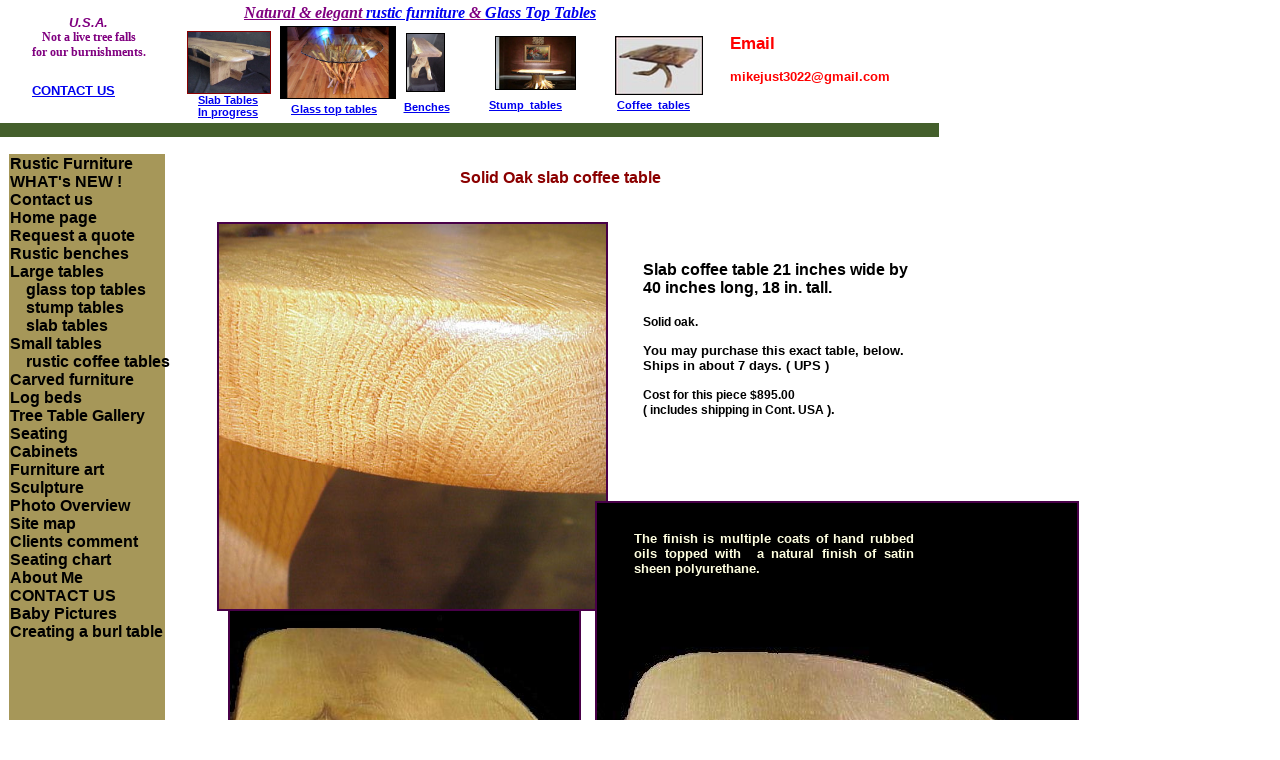

--- FILE ---
content_type: text/html; charset=UTF-8
request_url: http://treetables.com/Available.php
body_size: 5617
content:
<!DOCTYPE HTML PUBLIC "-//W3C//DTD HTML 4.01 Transitional//EN">
<html>
<head>
<meta http-equiv="Content-Type" content="text/html; charset=ISO-8859-1">
<title>Slab coffee table</title>
<meta name="AUTHOR" content="m just">
<meta name="KEYWORDS" content="slab coffee table">
<meta name="DESCRIPTION" content="Simple slab of solid oak 21 in. wide by 40 inches long.">
<meta name="GENERATOR" content="Created by BlueVoda">
</head>
<body bgcolor="#E3D9AC" text="#000000">
<div id="bv_Image4" style="overflow:hidden;position:absolute;left:228px;top:600px;z-index:0" align="left">
<img src="MVC-053F.JPG" id="Image4" alt="" align="top" border="2" style="width:349px;height:366px;border-color:#480048;"></div>
<div id="bv_Text6" style="position:absolute;left:290px;top:1096px;width:308px;height:59px;z-index:1" align="center">
<font style="font-size:12px" color="#8B0000" face="Arial"><b>Click onto icon above to begin a secure purchase.&nbsp;&nbsp;&nbsp; <br>
$ 895.00 includes shipping in<br>
( Cont. USA only. )<br>
</font><font style="font-size:11px" color="#000000" face="Arial">Bolted on leg assembly.</b></font></div>
<div id="bv_Html3" style="position:absolute;left:0px;top:0px;width:938px;height:142px;z-index:2" align="left">
<!DOCTYPE HTML PUBLIC "-//W3C//DTD HTML 4.01 Transitional//EN" "http://www.w3.org/TR/html4/loose.dtd">
<html>
<head>
<meta http-equiv="Content-Type" content="text/html; charset=ISO-8859-1">
<title>Untitled Page</title>
<meta name="GENERATOR" content="Created by BlueVoda Website builder http://www.bluevoda.com">
<meta name="HOSTING" content="Hosting Provided By VodaHost http://www.vodahost.com">
<style type="text/css">
body
{
   background-color: #BDC798;
   color: #000000;
   scrollbar-face-color: #ECE9D8;
   scrollbar-arrow-color: #000000;
   scrollbar-3dlight-color: #ECE9D8;
   scrollbar-darkshadow-color: #716F64;
   scrollbar-highlight-color: #FFFFFF;
   scrollbar-shadow-color: #ACA899;
   scrollbar-track-color: #D4D0C8;
}
</style>
<style type="text/css">
a:hover
{
   color: #94EB19;
}
</style>
<!--[if lt IE 7]>
<style type="text/css">
   img { behavior: url("pngfix.htc"); }
</style>
<![endif]-->
</head>
<body>
<div id="bv_Text1" style="margin:0;padding:0;position:absolute;left:189px;top:4px;width:462px;height:19px;text-align:center;z-index:0;">
<font style="font-size:16px" color="#800080" face="Times New Roman"><b><i><u>Natural &amp; elegant <a href="http://www.treetables.com/glass_top_tables_index.php">rustic furniture</a> &amp; <a href="http://www.treetables.com/glass_top_tables_index.php">Glass Top Tables</a></u></i></b></font></div>
<div id="bv_Shape1" style="margin:0;padding:0;position:absolute;left:0px;top:123px;width:939px;height:14px;text-align:left;z-index:1;">
<img src="images/bv01003.gif" id="Shape1" alt="" title="" style="border-width:0;width:939px;height:14px"></div>
<div id="bv_Text2" style="margin:0;padding:0;position:absolute;left:291px;top:103px;width:113px;height:14px;text-align:left;z-index:2;">
<font style="font-size:11px" color="#000000" face="Arial"><b><a href="http://www.treetables.com/Tangle_Table_Overview.php">Glass top tables</a></b></font></div>
<div id="bv_Image3" style="margin:0;padding:0;position:absolute;left:495px;top:36px;width:79px;height:52px;text-align:left;z-index:3;">
<a href="http://www.treetables.com/stump_table_overview.php"><img src="images/longview2onyx80topt.jpg" id="Image3" alt="wooden top rootball table" align="top" border="1" style="width:79px;height:52px;border:1px #000000 solid;"></a></div>
<div id="bv_Text4" style="margin:0;padding:0;position:absolute;left:489px;top:99px;width:98px;height:14px;text-align:left;z-index:4;">
<font style="font-size:11px" color="#000000" face="Arial"><b><a href="http://www.treetables.com/stump_table_overview.php">Stump&nbsp; tables</a></b></font></div>
<div id="bv_Image4" style="margin:0;padding:0;position:absolute;left:615px;top:36px;width:86px;height:57px;text-align:left;z-index:5;">
<a href="http://www.treetables.com/coffee_tables_index.php"><img src="images/finishedfull60t_03.jpg" id="Image4" alt="the burly figured wood of Kansas Burr Oak" align="top" border="1" style="width:86px;height:57px;border:1px #000000 solid;"></a></div>
<div id="bv_Text5" style="margin:0;padding:0;position:absolute;left:617px;top:99px;width:106px;height:14px;text-align:left;z-index:6;">
<font style="font-size:11px" color="#000000" face="Arial"><b><a href="http://www.treetables.com/coffee_tables_index.php">Coffee&nbsp; tables</a></b></font></div>
<div id="bv_Text6" style="margin:0;padding:0;position:absolute;left:7px;top:15px;width:163px;height:46px;text-align:center;z-index:7;">
<font style="font-size:13px" color="#800080" face="Arial"><b><i>U.S.A. <br>
</font><font style="font-size:12px" color="#800080" face="Times New Roman"></i>Not a live tree falls<br>
for our burnishments.</b></font></div>
<div id="bv_Image1" style="margin:0;padding:0;position:absolute;left:406px;top:33px;width:37px;height:57px;text-align:left;z-index:8;">
<a href="http://www.treetables.com/benchindex.php"><img src="images/garden_bench_oakend.JPG" id="Image1" alt="Spalted Oak Bench" align="top" border="1" style="width:37px;height:57px;border:1px #000000 solid;"></a></div>
<div id="bv_Text3" style="margin:0;padding:0;position:absolute;left:387px;top:101px;width:79px;height:14px;text-align:center;z-index:9;">
<font style="font-size:11px" color="#000000" face="Arial"><b><a href="http://www.treetables.com/benchindex.php">Benches</a></b></font></div>
<div id="bv_Text7" style="margin:0;padding:0;position:absolute;left:32px;top:83px;width:114px;height:16px;text-align:left;z-index:10;">
<font style="font-size:13px" color="#000000" face="Arial"><b><a href="http://www.treetables.com/gencustomerinquiry.php">CONTACT US</a></b></font></div>
<div id="bv_Text8" style="margin:0;padding:0;position:absolute;left:730px;top:14px;width:178px;height:101px;text-align:left;z-index:11;">
<font style="font-size:17px" color="#FF0000" face="Arial"><b><br>
Email</b></font><font style="font-size:13px" color="#FF0000" face="Arial"><b><br>
<br>
mikejust3022@gmail.com<br>
<br>
</b></font></div>
<div id="bv_Image5" style="margin:0;padding:0;position:absolute;left:187px;top:31px;width:82px;height:61px;text-align:left;z-index:12;">
<a href="http://www.treetables.com/burl_Slab_tables_in_progress.php"><img src="images/slab_table_full_end300w.jpg" id="Image5" alt="Slab coffee in progress" align="top" border="1" style="width:82px;height:61px;border:1px #8B0000 solid;"></a></div>
<div id="bv_Text9" style="margin:0;padding:0;position:absolute;left:198px;top:94px;width:76px;height:28px;text-align:left;z-index:13;">
<font style="font-size:11px" color="#000000" face="Arial"><b><a href="http://www.treetables.com/burl_Slab_tables_in_progress.php">Slab Tables<br>
In progress</a></b></font></div>
<div id="bv_Image7" style="margin:0;padding:0;position:absolute;left:280px;top:26px;width:114px;height:71px;text-align:left;z-index:14;">
<a href="http://www.treetables.com/Tangle_Table_Overview.php"><img src="images/image.png" id="Image7" alt="" align="top" border="1" style="width:114px;height:71px;border:1px #000000 solid;"></a></div>
</body>
</html></div>
<div id="bv_Html1" style="position:absolute;left:4px;top:149px;width:210px;height:681px;z-index:3" align="left">
<!DOCTYPE HTML PUBLIC "-//W3C//DTD HTML 4.01 Transitional//EN" "http://www.w3.org/TR/html4/loose.dtd">
<html>
<head>
<meta http-equiv="Content-Type" content="text/html; charset=ISO-8859-1">
<title>Untitled Page</title>
<meta name="GENERATOR" content="Created by BlueVoda Website builder http://www.bluevoda.com">
<meta name="HOSTING" content="Hosting Provided By VodaHost http://www.vodahost.com">
<style type="text/css">
body
{
   background-color: #FFFFFF;
   color: #000000;
   scrollbar-face-color: #ECE9D8;
   scrollbar-arrow-color: #000000;
   scrollbar-3dlight-color: #ECE9D8;
   scrollbar-darkshadow-color: #716F64;
   scrollbar-highlight-color: #FFFFFF;
   scrollbar-shadow-color: #ACA899;
   scrollbar-track-color: #D4D0C8;
}
</style>
<style type="text/css">
a:hover
{
   color: #000000;
}
</style>
<script type="text/javascript" src="./jscookmenu.js"></script>
<style type="text/css">
.ThemeMenuBar2Menu,
.ThemeMenuBar2SubMenuTable
{
   font-family: Arial;
   font-size: 16px;
   font-weight: bold;
   color: #000000;
   text-align: left;
   padding: 0;
   cursor: pointer;
}
.ThemeMenuBar2MenuOuter
{
   background-color: #BDC798;
   background: transparent;
   border: 0;
}
.ThemeMenuBar2SubMenu
{
   position: absolute;
   visibility: hidden;
   border: 0;
   padding: 0;
   border: 0;
}
.ThemeMenuBar2Menu td
{
   padding: 0px 0px 0px 0px;
}
.ThemeMenuBar2SubMenuTable
{
   color: #000000;
   text-align: left;
   background-color: #A69759;
   background: transparent;
   font-weight: bold;
   font-style: normal;
   text-decoration: none;
}
.ThemeMenuBar2SubMenuTable td
{
   white-space: nowrap;
}
.ThemeMenuBar2MainItem,
.ThemeMenuBar2MainItemHover,
.ThemeMenuBar2MainItemActive,
.ThemeMenuBar2MenuItem,
.ThemeMenuBar2MenuItemHover,
.ThemeMenuBar2MenuItemActive
{
   white-space: nowrap;
}
.ThemeMenuBar2MainItemHover,
.ThemeMenuBar2MainItemActive
{
   color: #000000;
   background-color: #E3D9AC;
   font-weight: bold;
   font-style: normal;
   text-decoration: none;
}
.ThemeMenuBar2MenuItemHover,
.ThemeMenuBar2MenuItemActive
{
   color: #000000;
   background-color: #E3D9AC;
   font-weight: bold;
   font-style: normal;
   text-decoration: none;
}
.ThemeMenuBar2MenuFolderLeft,
.ThemeMenuBar2MenuFolderRight,
.ThemeMenuBar2MenuItemLeft,
.ThemeMenuBar2MenuItemRight
{
   padding: 0px 0px 0px 0px;
}
td.ThemeMenuBar2MainFolderText,
td.ThemeMenuBar2MainItemText
{
   padding: 0px 3px 0px 3px;
}
.ThemeMenuBar2MenuFolderText,
.ThemeMenuBar2MenuItemText
{
   padding: 0px 3px 0px 3px;
}
td.ThemeMenuBar2MainFolderLeft,
td.ThemeMenuBar2MainFolderRight,
td.ThemeMenuBar2MainItemLeft,
td.ThemeMenuBar2MainItemRight
{
   padding: 0px 0px 0px 0px;
}
td.ThemeMenuBar2MenuSplit
{
   overflow: hidden;
   background-color: inherit;
}
div.ThemeMenuBar2MenuSplit
{
   height: 1px;
   margin: 0px 0px 0px 0px;
   overflow: hidden;
   background-color: inherit;
   border-top: 1px solid #000000;
}
.ThemeMenuBar2MenuVSplit
{
   display: block;
   width: 1px;
   margin: 0px 5px 0px 5px;
   overflow: hidden;
   background-color: inherit;
   border-right: 1px solid #000000;
}
</style>
</head>
<body>
<div id="bv_Shape2" style="margin:0;padding:0;position:absolute;left:5px;top:5px;width:156px;height:679px;text-align:left;z-index:0;">
<img src="images/bv01004.gif" id="Shape2" alt="" title="" style="border-width:0;width:156px;height:679px"></div>
<div id="bv_MenuBar2" style="margin:0;padding:0;position:absolute;left:3px;top:6px;width:224px;height:696px;text-align:left;z-index:2001;">
<div id="MenuIDMenuBar2">
<ul>
<li><span></span><a href="http://www.treetables.com/index.php" target="_self">Rustic&nbsp;Furniture</a>
</li>
<li><span></span><a href="http://www.treetables.com/burl_pieces.php" target="_self">WHAT's&nbsp;NEW&nbsp;!</a>
</li>
<li><span></span><a href="http://www.treetables.com/contactus.php" target="_self">Contact&nbsp;us</a>
</li>
<li><span></span><a href="http://www.treetables.com/index.php" target="_self">Home&nbsp;page</a>
</li>
<li><span></span><a href="http://www.treetables.com/gencustomerinquiry.php" target="_self">Request&nbsp;a&nbsp;quote</a>

<ul>
<li><span></span><a href="http://www.treetables.com/gencustomerinquiry.php" target="_self">for&nbsp;custom&nbsp;sizes</a>
</li>
</ul>
</li>
<li><span></span><a href="http://www.treetables.com/benchindex.php" target="_self">Rustic&nbsp;benches</a>

<ul>
<li><span></span><a href="http://www.treetables.com/oak_log_bench.php" target="_self">Log&nbsp;bench</a>
</li>
<li><span></span><a href="http://www.treetables.com/tree_bench.php" target="_self">Tree&nbsp;bench</a>
</li>
</ul>
</li>
<li><span></span><a href="http://www.treetables.com/Natural_Conference_Tables.php" target="_self">Large&nbsp;tables</a>

<ul>
<li><span></span><a href="http://www.treetables.com/Natural_Conference_Tables.php" target="_self">Unique&nbsp;Conference</a>
</li>
<li><span></span><a href="http://www.treetables.com/Rootball_tables_oak_tops.php" target="_self">Wooden&nbsp;top&nbsp;tables</a>
</li>
</ul>
</li>
<li><span></span><a href="http://www.treetables.com/glass_top_tables_index.php" target="_self">&nbsp;&nbsp;&nbsp;&nbsp;glass&nbsp;top&nbsp;tables</a>

<ul>
<li><span></span><a href="http://www.treetables.com/shipping.php" target="_self">Shipping</a>
</li>
</ul>
</li>
<li><span></span><a href="http://www.treetables.com/stump_table_overview.php" target="_self">&nbsp;&nbsp;&nbsp;&nbsp;stump&nbsp;tables</a>
</li>
<li><span></span><a href="http://www.treetables.com/burl_Slab_tables_in_progress.php" target="_self">&nbsp;&nbsp;&nbsp;&nbsp;slab&nbsp;tables</a>
</li>
<li><span></span><a href="http://www.treetables.com/coffee_tables_indexform.php" target="_self">Small&nbsp;tables</a>

<ul>
<li><span></span><a href="http://www.treetables.com/endtableindex.php" target="_self">Rustic&nbsp;end&nbsp;tables</a>
</li>
</ul>
</li>
<li><span></span><a href="http://www.treetables.com/coffee_tables_indexform.php" target="_self">&nbsp;&nbsp;&nbsp;&nbsp;rustic&nbsp;coffee&nbsp;tables</a>
</li>
<li><span></span><a href="http://www.treetables.com/carvedthemetables.php" target="_self">Carved&nbsp;furniture</a>
</li>
<li><span></span><a href="http://www.treetables.com/bedroom_overview.php" target="_self">Log&nbsp;beds</a>
</li>
<li><span></span><a href="http://www.treetables.com/Tree_Table_Gallery.php" target="_self">Tree&nbsp;Table&nbsp;Gallery</a>
</li>
<li><span></span><a href="http://www.treetables.com/chairs.php" target="_self">Seating</a>

<ul>
<li><span></span><a href="http://www.treetables.com/benchindex.php" target="_self">Benches,&nbsp;more&nbsp;&gt;</a>
</li>
<li><span></span><a href="http://www.treetables.com/chairs.php" target="_self">Rustic&nbsp;chairs</a>
</li>
<li><span></span><a href="http://www.treetables.com/rustic_stool.php" target="_self">Rustic&nbsp;oak&nbsp;stool</a>
</li>
</ul>
</li>
<li><span></span><a href="http://treetables.com/Cabinets.php" target="_self">Cabinets</a>
</li>
<li><span></span><a href="http://www.treetables.com/furnitureart.php" target="_self">Furniture&nbsp;art</a>
</li>
<li><span></span><a href="http://www.treetables.com/find_a_sculpture.php" target="_self">Sculpture</a>
</li>
<li><span></span><a href="http://www.treetables.com/photo_overview.php" target="_self">Photo&nbsp;Overview</a>
</li>
<li><span></span><a href="http://www.treetables.com/sitemap.php" target="_self">Site&nbsp;map</a>

<ul>
<li><span></span><a href="http://www.treetables.com/shipping.php" target="_self">Shipping&nbsp;information</a>
</li>
</ul>
</li>
<li><span></span><a href="http://www.treetables.com/clientscomment.php" target="_self">Clients&nbsp;comment</a>
</li>
<li><span></span><a href="http://www.treetables.com/seatingcapacity.php" target="_self">Seating&nbsp;chart</a>
</li>
<li><span></span><a href="http://www.treetables.com/aboutme.php" target="_blank">About&nbsp;Me</a>
</li>
<li><span></span><a href="http://www.treetables.com/gencustomerinquiry.php" target="_self">CONTACT&nbsp;US</a>
</li>
<li><span></span><a href="http://www.treetables.com/baby_pictures_seldom_seen.php" target="_self">Baby&nbsp;Pictures</a>
</li>
<li><span></span><a href="http://www.treetables.com/redwood1coffee.php" target="_self">Creating&nbsp;a&nbsp;burl&nbsp;table</a>
</li>
</ul>
</div>
<script type="text/javascript">
<!--
var cmMenuBar2 =
{
   mainFolderLeft: '',
   mainFolderRight: '',
   mainItemLeft: '',
   mainItemRight: '',
   folderLeft: '',
   folderRight: '',
   itemLeft: '',
   itemRight: '',
   mainSpacing: 0,
   subSpacing: 0,
   delay: 100,
   offsetVMainAdjust: [0, 0],
   offsetSubAdjust: [0, 0]
};
var cmThemeMenuBar2HSplit = [_cmNoClick, '<td colspan="3" class="ThemeMenuBar2MenuSplit"><div class="ThemeMenuBar2MenuSplit"><\/div><\/td>'];
var cmThemeMenuBar2MainHSplit = [_cmNoClick, '<td colspan="3" class="ThemeMenuBar2MenuSplit"><div class="ThemeMenuBar2MenuSplit"><\/div><\/td>'];
var cmThemeMenuBar2MainVSplit = [_cmNoClick, '<div class="ThemeMenuBar2MenuVSplit">|<\/div>'];

cmMenuBar2.effect = new CMSlidingEffect(8);
cmDrawFromText('MenuIDMenuBar2', 'vbr', cmMenuBar2, 'ThemeMenuBar2');
-->
</script>
</div>
</body>
</html></div>
<div id="bv_Html4" style="position:absolute;left:8px;top:1166px;width:936px;height:142px;z-index:4" align="left">
<!DOCTYPE HTML PUBLIC "-//W3C//DTD HTML 4.01 Transitional//EN" "http://www.w3.org/TR/html4/loose.dtd">
<html>
<head>
<meta http-equiv="Content-Type" content="text/html; charset=ISO-8859-1">
<title>Untitled Page</title>
<meta name="GENERATOR" content="Created by BlueVoda Website builder http://www.bluevoda.com">
<meta name="HOSTING" content="Hosting Provided By VodaHost http://www.vodahost.com">
<style type="text/css">
body
{
   background-color: #FFFFFF;
   color: #000000;
   scrollbar-face-color: #ECE9D8;
   scrollbar-arrow-color: #000000;
   scrollbar-3dlight-color: #ECE9D8;
   scrollbar-darkshadow-color: #716F64;
   scrollbar-highlight-color: #FFFFFF;
   scrollbar-shadow-color: #ACA899;
   scrollbar-track-color: #D4D0C8;
}
</style>
<style type="text/css">
a:hover
{
   color: #000000;
}
</style>
</head>
<body>
<div id="bv_Text1" style="margin:0;padding:0;position:absolute;left:4px;top:96px;width:927px;height:90px;background-color:#BDC798;text-align:left;z-index:0;">
<font style="font-size:11px" color="#000000" face="Times New Roman"> </font><font style="font-size:13px" color="#000000" face="Times New Roman"><b> Email&nbsp;&nbsp; &nbsp;&nbsp; mikejust3022@gmail.com</b></font><font style="font-size:16px" color="#000000" face="Times New Roman"><b><br>
Rustic Furniture from the log - Glass Top Tables - Tree Table </b>Sculpture </font><font style="font-size:11px" color="#000000" face="Times New Roman">P.O. Box 143,&nbsp; Wilson, Kansas, 67490, US<br>
Copyright 1996 - 2019 - Mike Just - <u>Rustic, natural, organic. Elegant root Furniture - Glass Top stump Tables - Art Furniture - Sculpture</u> All images, rustic furniture design elements and other content represented on this web site are protected under United States and International copyright laws and are the sole property of Michael W. Just, unless otherwise noted. All use and/or publication rights are reserved, worldwide. All represented images and content are not in the Public Domain. No images, or furnishing designs represented on this web site may be copied, stored, manipulated, published, sold or reproduced in whole or in part without the express permission of an authorized representative of Rustic Oak, Mike W. Just, TreeTables.com. Simply Ask.</font></div>
<div id="bv_Text2" style="margin:0;padding:0;position:absolute;left:21px;top:66px;width:714px;height:16px;text-align:left;z-index:1;">
<font style="font-size:12px" color="#FFE4E1" face="Arial"><b>&nbsp;&nbsp; &nbsp;&nbsp; &nbsp;&nbsp; &nbsp;&nbsp; &nbsp;&nbsp; </font><font style="font-size:13px" color="#FFE4E1" face="Arial"><a href="http://www.treetables.com/index.php">HOME</a>&nbsp;&nbsp; &nbsp;&nbsp;&nbsp; <a href="http://www.treetables.com/architect_designers.php">Architects Designers</a>&nbsp;&nbsp;&nbsp; <a href="http://www.treetables.com/stump_table_overview.php">Stump Tables</a>&nbsp;&nbsp; <a href="http://www.treetables.com/glass_top_tables_index.php">Glass Top Tables</a>&nbsp;&nbsp; <a href="http://www.treetables.com/Natural_Conference_Tables.php">Natural Conference Tables</a></b></font></div>
</body>
</html></div>
<div id="bv_Text5" style="position:absolute;left:235px;top:1275px;width:150px;height:16px;z-index:5" align="left">
&nbsp;</div>
<div id="bv_Image5" style="overflow:hidden;position:absolute;left:217px;top:222px;z-index:6" align="left">
<img src="MVC-052F_01.JPG" id="Image5" alt="A full One and a half inches thick ." align="top" border="2" style="width:387px;height:385px;border-color:#480048;"></div>
<div id="bv_Image1" style="overflow:hidden;position:absolute;left:595px;top:501px;z-index:7" align="left">
<img src="MVC-054F_01.JPG" id="Image1" alt="Single slab top hewn from a large Kansas Burr Oak log." align="top" border="2" style="width:480px;height:640px;border-color:#480048;"></div>
<div id="bv_Image2" style="overflow:hidden;position:absolute;left:306px;top:850px;z-index:8" align="left">
<img src="MVC-051F.JPG" id="Image2" alt="Natural knot hole." align="top" border="1" style="width:240px;height:142px;border-color:#68838B;"></div>
<div id="bv_Text1" style="position:absolute;left:409px;top:169px;width:302px;height:34px;z-index:9" align="center">
<font style="font-size:16px" color="#8B0000" face="Arial"><b>Solid Oak slab coffee table</font><font style="font-size:16px" color="#000000" face="Arial"> <br>
</b></font></div>
<div id="bv_Text2" style="position:absolute;left:634px;top:531px;width:280px;height:48px;z-index:10" align="justify">
<font style="font-size:13px" color="#FFFFE0" face="Arial"><b>The finish is multiple coats of hand rubbed oils topped with&nbsp; a natural finish of satin sheen polyurethane.</b></font></div>
<div id="bv_Html2" style="position:absolute;left:386px;top:1023px;width:137px;height:70px;z-index:11" align="left">
<form action="https://www.paypal.com/cgi-bin/webscr" method="post">
<input type="hidden" name="cmd" value="_s-xclick">
<input type="hidden" name="hosted_button_id" value="9029699">
<input type="image" src="https://www.paypal.com/en_US/i/btn/btn_buynowCC_LG.gif" border="0" name="submit" alt="PayPal - The safer, easier way to pay online!">
<img alt="" border="0" src="https://www.paypal.com/en_US/i/scr/pixel.gif" width="1" height="1">
</form>
</div>
<div id="bv_Text4" style="position:absolute;left:643px;top:261px;width:279px;height:166px;z-index:12" align="left">
<font style="font-size:16px" color="#000000" face="Arial"><b>Slab coffee table 21 inches wide by 40 inches long, 18 in. tall.<br>
 <br>
</font><font style="font-size:12px" color="#000000" face="Arial">Solid oak. <br>
<br>
</font><font style="font-size:13px" color="#000000" face="Arial">You may purchase this exact table, below.<br>
Ships in about 7 days. ( UPS )</b><br>
<b><br>
</font><font style="font-size:12px" color="#000000" face="Arial">Cost for this piece $895.00 <br>
( includes shipping in Cont. USA </font><font style="font-size:13px" color="#000000" face="Arial">).</b></font></div>
</body>
</html>

--- FILE ---
content_type: text/javascript
request_url: http://treetables.com/jscookmenu.js
body_size: 11157
content:
/*
	JSCookMenu v2.0.3 (c) Copyright 2002-2006 by Heng Yuan

	http://jscook.sourceforge.net/JSCookMenu/

	Permission is hereby granted, free of charge, to any person obtaining a
	copy of this software and associated documentation files (the "Software"),
	to deal in the Software without restriction, including without limitation
	the rights to use, copy, modify, merge, publish, distribute, sublicense,
	and/or sell copies of the Software, and to permit persons to whom the
	Software is furnished to do so, subject to the following conditions:

	The above copyright notice and this permission notice shall be included
	in all copies or substantial portions of the Software.

	THE SOFTWARE IS PROVIDED "AS IS", WITHOUT WARRANTY OF ANY KIND, EXPRESS
	OR IMPLIED, INCLUDING BUT NOT LIMITED TO THE WARRANTIES OF MERCHANTABILITY,
	ITNESS FOR A PARTICULAR PURPOSE AND NONINFRINGEMENT. IN NO EVENT SHALL THE
	AUTHORS OR COPYRIGHT HOLDERS BE LIABLE FOR ANY CLAIM, DAMAGES OR OTHER
	LIABILITY, WHETHER IN AN ACTION OF CONTRACT, TORT OR OTHERWISE, ARISING
	FROM, OUT OF OR IN CONNECTION WITH THE SOFTWARE OR THE USE OR OTHER
	DEALINGS IN THE SOFTWARE.
*/

/* MODIFIED MODIFIED MODIFIED MODIFIED MODIFIED MODIFIED
 This software was slightly modified (cmDraw) to fulfill the needs of 
 automatically generated themes by ThemeStudio 0.8 
 http://tapestry-jsmenu.sf.net/theme-builder 
*/

// default node properties
var _cmNodeProperties =
{
	// theme prefix
	prefix:	'',

  	// main menu display attributes
  	//
  	// Note.  When the menu bar is horizontal,
  	// mainFolderLeft and mainFolderRight are
  	// put in <span></span>.  When the menu
  	// bar is vertical, they would be put in
  	// a separate TD cell.

  	// HTML code to the left of the folder item
  	mainFolderLeft: '',
  	// HTML code to the right of the folder item
  	mainFolderRight: '',
	// HTML code to the left of the regular item
	mainItemLeft: '',
	// HTML code to the right of the regular item
	mainItemRight:	'',

	// sub menu display attributes

	// HTML code to the left of the folder item
	folderLeft:		'',
	// HTML code to the right of the folder item
	folderRight:	'',
	// HTML code to the left of the regular item
	itemLeft:		'',
	// HTML code to the right of the regular item
	itemRight:		'',
	// cell spacing for main menu
	mainSpacing:	0,
	// cell spacing for sub menus
	subSpacing:		0,

	// optional settings
	// If not set, use the default

	// auto disappear time for submenus in milli-seconds
	delay:			500,

	// 1st layer sub menu starting index
	zIndexStart:	1000,
	// z-index incremental step for subsequent layers
	zIndexInc:		5,

	// sub menu header appears before the sub menu table
	subMenuHeader:	null,
	// sub menu header appears after the sub menu table
	subMenuFooter:	null,

	// submenu location adjustments
	//
	// offsetHMainAdjust for adjusting the first submenu
	// 		of a 'hbr' menu.
	// offsetVMainAdjust for adjusting the first submenu
	//		of a 'vbr' menu.
	// offsetSubAdjust for subsequent level of submenus
	//
	offsetHMainAdjust:	[0, 0],
	offsetVMainAdjust:	[0, 0],
	offsetSubAdjust:	[0, 0],

	// act on click to open sub menu
	// not yet implemented
	// 0 : use default behavior
	// 1 : hover open in all cases
	// 2 : click on main, hover on sub
	// 3 : click open in all cases (illegal as of 1.5)
	clickOpen:		0,

	// special effects on open/closing a sub menu
	effect:			null
};

// Globals
var _cmIDCount = 0;
var _cmIDName = 'cmSubMenuID';		// for creating submenu id

var _cmTimeOut = null;				// how long the menu would stay
var _cmCurrentItem = null;			// the current menu item being selected;

var _cmNoAction = new Object ();	// indicate that the item cannot be hovered.
var _cmNoClick = new Object ();		// similar to _cmNoAction but does not respond to mouseup/mousedown events
var _cmSplit = new Object ();		// indicate that the item is a menu split

var _cmMenuList = new Array ();		// a list of the current menus
var _cmItemList = new Array ();		// a simple list of items

var _cmFrameList = new Array ();	// a pool of reusable iframes
var _cmFrameListSize = 0;			// keep track of the actual size
var _cmFrameIDCount = 0;			// keep track of the frame id
var _cmFrameMasking = false;		// use the frame masking

// disable iframe masking for IE7
/*@cc_on
	@if (@_jscript_version >= 5.6)
		if (_cmFrameMasking)
		{
			var v = navigator.appVersion;
			var i = v.indexOf ("MSIE ");
			if (i >= 0)
			{
				if (parseInt (navigator.appVersion.substring (i + 5)) >= 7)
					_cmFrameMasking = false;
			}
		}
	@end
@*/

var _cmClicked = false;				// for onClick

// flag for turning on off hiding objects
//
// 0: automatic
// 1: hiding
// 2: no hiding
var _cmHideObjects = 0;

// Utility function to do a shallow copy a node property
function cmClone (nodeProperties)
{
	var returnVal = new Object ();
	for (v in nodeProperties)
		returnVal[v] = nodeProperties[v];
	return returnVal;
}

//
// store the new menu information into a structure to retrieve it later
//
function cmAllocMenu (id, menu, orient, nodeProperties, prefix)
{
	var info = new Object ();
	info.div = id;
	info.menu = menu;
	info.orient = orient;
	info.nodeProperties = nodeProperties;
	info.prefix = prefix;
	var menuID = _cmMenuList.length;
	_cmMenuList[menuID] = info;
	return menuID;
}

//
// request a frame
//
function cmAllocFrame ()
{
	if (_cmFrameListSize > 0)
		return cmGetObject (_cmFrameList[--_cmFrameListSize]);
	var frameObj = document.createElement ('iframe');
	var id = _cmFrameIDCount++;
	frameObj.id = 'cmFrame' + id;
	frameObj.frameBorder = '0';
	frameObj.style.display = 'none';
	frameObj.src = 'javascript:false';
	document.body.appendChild (frameObj);
	frameObj.style.filter = 'alpha(opacity=0)';
	frameObj.style.zIndex = 99;
	frameObj.style.position = 'absolute';
	frameObj.style.border = '0';
	frameObj.scrolling = 'no';
	return frameObj;
}

//
// make a frame resuable later
//
function cmFreeFrame (frameObj)
{
	_cmFrameList[_cmFrameListSize++] = frameObj.id;
}

//////////////////////////////////////////////////////////////////////
//
// Drawing Functions and Utility Functions
//
//////////////////////////////////////////////////////////////////////

//
// produce a new unique id
//
function cmNewID ()
{
	return _cmIDName + (++_cmIDCount);
}

//
// return the property string for the menu item
//
function cmActionItem (item, isMain, idSub, menuInfo, menuID)
{
	_cmItemList[_cmItemList.length] = item;
	var index = _cmItemList.length - 1;
	idSub = (!idSub) ? 'null' : ('\'' + idSub + '\'');

	var clickOpen = menuInfo.nodeProperties.clickOpen;
	var onClick = (clickOpen == 3) || (clickOpen == 2 && isMain);

	var param = 'this,' + isMain + ',' + idSub + ',' + menuID + ',' + index;

	var returnStr;
	if (onClick)
		returnStr = ' onmouseover="cmItemMouseOver(' + param + ',false)" onmousedown="cmItemMouseDownOpenSub (' + param + ')"';
	else
		returnStr = ' onmouseover="cmItemMouseOverOpenSub (' + param + ')" onmousedown="cmItemMouseDown (' + param + ')"';
	return returnStr + ' onmouseout="cmItemMouseOut (' + param + ')" onmouseup="cmItemMouseUp (' + param + ')"';
}

//
// this one is used by _cmNoClick to only take care of onmouseover and onmouseout
// events which are associated with menu but not actions associated with menu clicking/closing
//
function cmNoClickItem (item, isMain, idSub, menuInfo, menuID)
{
	// var index = _cmItemList.push (item) - 1;
	_cmItemList[_cmItemList.length] = item;
	var index = _cmItemList.length - 1;
	idSub = (!idSub) ? 'null' : ('\'' + idSub + '\'');

	var param = 'this,' + isMain + ',' + idSub + ',' + menuID + ',' + index;

	return ' onmouseover="cmItemMouseOver (' + param + ')" onmouseout="cmItemMouseOut (' + param + ')"';
}

function cmNoActionItem (item)
{
	return item[1];
}

function cmSplitItem (prefix, isMain, vertical)
{
	var classStr = 'cm' + prefix;
	if (isMain)
	{
		classStr += 'Main';
		if (vertical)
			classStr += 'HSplit';
		else
			classStr += 'VSplit';
	}
	else
		classStr += 'HSplit';
	return eval (classStr);
}

//
// draw the sub menu recursively
//
function cmDrawSubMenu (subMenu, prefix, id, nodeProperties, zIndexStart, menuInfo, menuID)
{
	var str = '<div class="' + prefix + 'SubMenu" id="' + id + '" style="z-index: ' + zIndexStart + ';position: absolute; top: 0px; left: 0px;">';
	if (nodeProperties.subMenuHeader)
		str += nodeProperties.subMenuHeader;

	str += '<table summary="sub menu" id="' + id + 'Table" cellspacing="' + nodeProperties.subSpacing + '" class="' + prefix + 'SubMenuTable">';

	var strSub = '';

	var item;
	var idSub;
	var hasChild;

	var i;

	var classStr;

	for (i = 5; i < subMenu.length; ++i)
	{
		item = subMenu[i];
		if (!item)
			continue;

		if (item == _cmSplit)
			item = cmSplitItem (prefix, 0, true);
		item.parentItem = subMenu;
		item.subMenuID = id;

		hasChild = (item.length > 5);
		idSub = hasChild ? cmNewID () : null;

		str += '<tr class="' + prefix + 'MenuItem"';
		if (item[0] != _cmNoClick)
			str += cmActionItem (item, 0, idSub, menuInfo, menuID);
		else
			str += cmNoClickItem (item, 0, idSub, menuInfo, menuID);
		str += '>'

		if (item[0] == _cmNoAction || item[0] == _cmNoClick)
		{
			str += cmNoActionItem (item);
			str += '</tr>';
			continue;
		}

		classStr = prefix + 'Menu';
		classStr += hasChild ? 'Folder' : 'Item';

		str += '<td class="' + classStr + 'Left">';

		if (item[0] != null)
			str += item[0];
		else
			str += hasChild ? nodeProperties.folderLeft : nodeProperties.itemLeft;

		str += '</td><td class="' + classStr + 'Text">' + item[1];

		str += '</td><td class="' + classStr + 'Right">';

		if (hasChild)
		{
			str += nodeProperties.folderRight;
			strSub += cmDrawSubMenu (item, prefix, idSub, nodeProperties, zIndexStart + nodeProperties.zIndexInc, menuInfo, menuID);
		}
		else
			str += nodeProperties.itemRight;
		str += '</td></tr>';
	}

	str += '</table>';

	if (nodeProperties.subMenuFooter)
		str += nodeProperties.subMenuFooter;
	str += '</div>' + strSub;
	return str;
}

//
// The function that builds the menu inside the specified element id.
//
// id				id of the element
// orient			orientation of the menu in [hv][ub][lr] format
// menu				the menu object to be drawn
// nodeProperties	properties for the theme
// prefix			prefix of the theme
//
function cmDraw (id, menu, orient, nodeProperties, prefix)
{
	var obj = cmGetObject (id);

	if (!prefix)
		prefix = nodeProperties.prefix;
	if (!prefix)
		prefix = '';
	if (!nodeProperties)
		nodeProperties = _cmNodeProperties;
	if (!orient)
		orient = 'hbr';

	var menuID = cmAllocMenu (id, menu, orient, nodeProperties, prefix);
	var menuInfo = _cmMenuList[menuID];

	// setup potentially missing properties
	if (!nodeProperties.delay)
		nodeProperties.delay = _cmNodeProperties.delay;
	if (!nodeProperties.clickOpen)
		nodeProperties.clickOpen = _cmNodeProperties.clickOpen;
	if (!nodeProperties.zIndexStart)
		nodeProperties.zIndexStart = _cmNodeProperties.zIndexStart;
	if (!nodeProperties.zIndexInc)
		nodeProperties.zIndexInc = _cmNodeProperties.zIndexInc;
	if (!nodeProperties.offsetHMainAdjust)
		nodeProperties.offsetHMainAdjust = _cmNodeProperties.offsetHMainAdjust;
	if (!nodeProperties.offsetVMainAdjust)
		nodeProperties.offsetVMainAdjust = _cmNodeProperties.offsetVMainAdjust;
	if (!nodeProperties.offsetSubAdjust)
		nodeProperties.offsetSubAdjust = _cmNodeProperties.offsetSubAdjust;
	// save user setting on frame masking
	menuInfo.cmFrameMasking = _cmFrameMasking;

	/* following has been changed by B.E */
    var vertical = orient.charAt (0) != 'h';
	var str = null;
	if (vertical)
	{
       str = '<table cellspacing="0" cellpadding="0" border="0" ><tr><td ';
       str += ' class="' + prefix + 'MenuOuter" >';
       str += '<table summary="main menu" cellpadding="0" border="0" ';
       str += ' class="' + prefix + 'Menu" cellspacing="' + nodeProperties.mainSpacing + '" >';  
    } 
	else 
	{
       str = '<table summary="main menu" cellpadding="0" border="0" ';
       str += ' cellspacing="0" class="' + prefix + 'MenuOuter" >';    
       str += '<tr>';
    }
    /* end */

	var strSub = '';

	// draw the main menu items
	var i;
	var item;
	var idSub;
	var hasChild;

	var classStr;

	for (i = 0; i < menu.length; ++i)
	{
		item = menu[i];

		if (!item)
			continue;

		item.menu = menu;
		item.subMenuID = id;

		/* modified to support tapestry theme studio */
        var noAction = (item == _cmSplit || item[0] == _cmNoAction || item[0] == _cmNoClick);
		if (vertical) 
		{
		   str += '<tr';
		}
        else
		{
           if(!noAction) str += '<td><table class="' + prefix + 'Menu" cellspacing="' + nodeProperties.mainSpacing + '" cellpadding="0" border="0"><tr';
		   else str += '<td '
        }
        
		str += ' class="' + prefix + 'MainItem"';

		hasChild = (item.length > 5);
		idSub = hasChild ? cmNewID () : null;

        if(noAction) str += cmNoActionItem (item) + '>';
		else str += cmActionItem (item, 1, idSub, menuInfo, menuID) + '>';
        /* end modified */

		if (item == _cmSplit)
			item = cmSplitItem (prefix, 1, vertical);

		if (item[0] == _cmNoAction || item[0] == _cmNoClick)
		{
			str += cmNoActionItem (item);
			str += vertical? '</tr>' : '</td>';
			continue;
		}

		/* modified to support tapestry theme studio */
        var verOrig = vertical;
        vertical = true;
        /* end modified */

		classStr = prefix + 'Main' + (hasChild ? 'Folder' : 'Item');

		str += vertical ? '<td' : '<span';
		str += ' class="' + classStr + 'Left">';

		str += (item[0] == null) ? (hasChild ? nodeProperties.mainFolderLeft : nodeProperties.mainItemLeft)
					 : item[0];
		str += vertical ? '</td>' : '</span>';

		str += vertical ? '<td' : '<span';
		str += ' class="' + classStr + 'Text">';
		str += item[1];

		str += vertical ? '</td>' : '</span>';

		str += vertical ? '<td' : '<span';
		str += ' class="' + classStr + 'Right">';

		str += hasChild ? nodeProperties.mainFolderRight : nodeProperties.mainItemRight;

		str += vertical ? '</td>' : '</span>';

		/* modified to support tapestry theme studio */
		vertical = verOrig;
        if (vertical)
		{
			str += '</tr>';
		}
		else
		{
			if(!noAction) str += '</tr></table>';
		}
        /* end modified */

		if (hasChild)
			strSub += cmDrawSubMenu (item, prefix, idSub, nodeProperties, nodeProperties.zIndexStart, menuInfo, menuID);
	}

	/* modified to support tapestry theme studio */
	if (vertical)
	{
        str += '</table></td></tr>';
    } 
	else 
	{
		str += '</tr>';
	}	 
	/* end modified */

	str += '</table>' + strSub;
	obj.innerHTML = str;
}

//
// The function builds the menu inside the specified element id.
//
// This function is similar to cmDraw except that menu is taken from HTML node
// rather a javascript tree.  This feature allows links to be scanned by search
// bots.
//
// This function basically converts HTML node to a javascript tree, and then calls
// cmDraw to draw the actual menu, replacing the hidden menu tree.
//
// Format:
//	<div id="menu">
//		<ul style="visibility: hidden">
//			<li><span>icon</span><a href="link" title="description">main menu text</a>
//				<ul>
//					<li><span>icon</span><a href="link" title="description">submenu item</a>
//					</li>
//				</ul>
//			</li>
//		</ul>
//	</div>
//
function cmDrawFromText (id, orient, nodeProperties, prefix)
{
	var domMenu = cmGetObject (id);
	var menu = null;
	for (var currentDomItem = domMenu.firstChild; currentDomItem; currentDomItem = currentDomItem.nextSibling)
	{
		if (!currentDomItem.tagName)
			continue;
		var tag = currentDomItem.tagName.toLowerCase ();
		if (tag != 'ul' && tag != 'ol')
			continue;
		menu = cmDrawFromTextSubMenu (currentDomItem);
		break;
	}
	if (menu)
		cmDraw (id, menu, orient, nodeProperties, prefix);
}

//
// a recursive function that build menu tree structure
//
function cmDrawFromTextSubMenu (domMenu)
{
	var items = new Array ();
	for (var currentDomItem = domMenu.firstChild; currentDomItem; currentDomItem = currentDomItem.nextSibling)
	{
		if (!currentDomItem.tagName || currentDomItem.tagName.toLowerCase () != 'li')
			continue;
		if (currentDomItem.firstChild == null)
		{
			items[items.length] = _cmSplit;
			continue;
		}
		var item = new Array ();
		var currentItem = currentDomItem.firstChild;
		var hasAction = false;
		for (; currentItem; currentItem = currentItem.nextSibling)
		{
			// scan for span or div tag
			if (!currentItem.tagName)
				continue;
			if (currentItem.className == 'cmNoClick')
			{
				item[0] = _cmNoClick;
				item[1] = getActionHTML (currentItem);
				hasAction = true;
				break;
			}
			if (currentItem.className == 'cmNoAction')
			{
				item[0] = _cmNoAction;
				item[1] = getActionHTML (currentItem);
				hasAction = true;
				break;
			}
			var tag = currentItem.tagName.toLowerCase ();
			if (tag != 'span')
				continue;
			if (!currentItem.firstChild)
				item[0] = null;
			else
				item[0] = currentItem.innerHTML;
			currentItem = currentItem.nextSibling;
			break;
		}
		if (hasAction)
		{
			items[items.length] = item;
			continue;
		}
		if (!currentItem)
			continue;
		for (; currentItem; currentItem = currentItem.nextSibling)
		{
			if (!currentItem.tagName)
				continue;
			var tag = currentItem.tagName.toLowerCase ();
			if (tag == 'a')
			{
				item[1] = currentItem.innerHTML;
				item[2] = currentItem.href;
				item[3] = currentItem.target;
				item[4] = currentItem.title;
				if (item[4] == '')
					item[4] = null;
			}
			else if (tag == 'span' || tag == 'div')
			{
				item[1] = currentItem.innerHTML;
				item[2] = null;
				item[3] = null;
				item[4] = null;
			}
			break;
		}

		for (; currentItem; currentItem = currentItem.nextSibling)
		{
			// scan for span tag
			if (!currentItem.tagName)
				continue;
			var tag = currentItem.tagName.toLowerCase ();
			if (tag != 'ul' && tag != 'ol')
				continue;
			var subMenuItems = cmDrawFromTextSubMenu (currentItem);
			for (i = 0; i < subMenuItems.length; ++i)
				item[i + 5] = subMenuItems[i];
			break;
		}
		items[items.length] = item;
	}
	return items;
}

//
// obtain the actual action item's action, which is inside a
// table.  The first row should be it
//
function getActionHTML (htmlNode)
{
	var returnVal = '<td></td><td></td><td></td>';
	var currentDomItem;
	// find the table first
	for (currentDomItem = htmlNode.firstChild; currentDomItem; currentDomItem = currentDomItem.nextSibling)
	{
		if (currentDomItem.tagName && currentDomItem.tagName.toLowerCase () == 'table')
			break;
	}
	if (!currentDomItem)
		return returnVal;
	// skip over tbody
	for (currentDomItem = currentDomItem.firstChild; currentDomItem; currentDomItem = currentDomItem.nextSibling)
	{
		if (currentDomItem.tagName && currentDomItem.tagName.toLowerCase () == 'tbody')
			break;
	}
	if (!currentDomItem)
		return returnVal;
	// get the first tr
	for (currentDomItem = currentDomItem.firstChild; currentDomItem; currentDomItem = currentDomItem.nextSibling)
	{
		if (currentDomItem.tagName && currentDomItem.tagName.toLowerCase () == 'tr')
			break;
	}
	if (!currentDomItem)
		return returnVal;
	return currentDomItem.innerHTML;
}

//
// get the DOM object associated with the item
//
function cmGetMenuItem (item)
{
	if (!item.subMenuID)
		return null;
	var subMenu = cmGetObject (item.subMenuID);
	// we are dealing with a main menu item
	if (item.menu)
	{
		var menu = item.menu;
		// skip over table, tbody, tr, reach td
		subMenu = subMenu.firstChild.firstChild.firstChild.firstChild;
		var i;
		for (i = 0; i < menu.length; ++i)
		{
			if (menu[i] == item)
				return subMenu;
			subMenu = subMenu.nextSibling;
		}
	}
	else if (item.parentItem) // sub menu item
	{
		var menu = item.parentItem;
		var table = cmGetObject (item.subMenuID + 'Table');
		if (!table)
			return null;
		// skip over table, tbody, reach tr
		subMenu = table.firstChild.firstChild;
		var i;
		for (i = 5; i < menu.length; ++i)
		{
			if (menu[i] == item)
				return subMenu;
			subMenu = subMenu.nextSibling;
		}
	}
	return null;
}

//
// disable a menu item
//
function cmDisableItem (item, prefix)
{
	if (!item)
		return;
	var menuItem = cmGetMenuItem (item);
	if (!menuItem)
		return;
	if (item.menu)
		menuItem.className = prefix + 'MainItemDisabled';
	else
		menuItem.className = prefix + 'MenuItemDisabled';
	item.isDisabled = true;
}

//
// enable a menu item
//
function cmEnableItem (item, prefix)
{
	if (!item)
		return;
	var menuItem = cmGetMenuItem (item);
	if (!menuItem)
		return;
	if (item.menu)
		menu.className = prefix + 'MainItem';
	else
		menu.className = prefix + 'MenuItem';
	item.isDisabled = true;
}

//////////////////////////////////////////////////////////////////////
//
// Mouse Event Handling Functions
//
//////////////////////////////////////////////////////////////////////

//
// action should be taken for mouse moving in to the menu item
//
// Here we just do things concerning this menu item, w/o opening sub menus.
//
function cmItemMouseOver (obj, isMain, idSub, menuID, index, calledByOpenSub)
{
	if (!calledByOpenSub && _cmClicked)
	{
		cmItemMouseOverOpenSub (obj, isMain, idSub, menuID, index);
		return;
	}

	clearTimeout (_cmTimeOut);

	if (_cmItemList[index].isDisabled)
		return;

	var prefix = _cmMenuList[menuID].prefix;

	if (!obj.cmMenuID)
	{
		obj.cmMenuID = menuID;
		obj.cmIsMain = isMain;
	}

	var thisMenu = cmGetThisMenu (obj, prefix);

	// insert obj into cmItems if cmItems doesn't have obj
	if (!thisMenu.cmItems)
		thisMenu.cmItems = new Array ();
	var i;
	for (i = 0; i < thisMenu.cmItems.length; ++i)
	{
		if (thisMenu.cmItems[i] == obj)
			break;
	}
	if (i == thisMenu.cmItems.length)
	{
		//thisMenu.cmItems.push (obj);
		thisMenu.cmItems[i] = obj;
	}

	// hide the previous submenu that is not this branch
	if (_cmCurrentItem)
	{
		// occationally, we get this case when user
		// move the mouse slowly to the border
		if (_cmCurrentItem == obj || _cmCurrentItem == thisMenu)
		{
			var item = _cmItemList[index];
			cmSetStatus (item);
			return;
		}

		var thatMenuInfo = _cmMenuList[_cmCurrentItem.cmMenuID];
		var thatPrefix = thatMenuInfo.prefix;
		var thatMenu = cmGetThisMenu (_cmCurrentItem, thatPrefix);

		if (thatMenu != thisMenu.cmParentMenu)
		{
			if (_cmCurrentItem.cmIsMain)
				_cmCurrentItem.className = thatPrefix + 'MainItem';
			else
				_cmCurrentItem.className = thatPrefix + 'MenuItem';
			if (thatMenu.id != idSub)
				cmHideMenu (thatMenu, thisMenu, thatMenuInfo);
		}
	}

	// okay, set the current menu to this obj
	_cmCurrentItem = obj;

	// just in case, reset all items in this menu to MenuItem
	cmResetMenu (thisMenu, prefix);

	var item = _cmItemList[index];
	var isDefaultItem = cmIsDefaultItem (item);

	if (isDefaultItem)
	{
		if (isMain)
			obj.className = prefix + 'MainItemHover';
		else
			obj.className = prefix + 'MenuItemHover';
	}

	cmSetStatus (item);
}

//
// action should be taken for mouse moving in to the menu item
//
// This function also opens sub menu
//
function cmItemMouseOverOpenSub (obj, isMain, idSub, menuID, index)
{
	clearTimeout (_cmTimeOut);

	if (_cmItemList[index].isDisabled)
		return;

	cmItemMouseOver (obj, isMain, idSub, menuID, index, true);

	if (idSub)
	{
		var subMenu = cmGetObject (idSub);
		var menuInfo = _cmMenuList[menuID];
		var orient = menuInfo.orient;
		var prefix = menuInfo.prefix;
		cmShowSubMenu (obj, isMain, subMenu, menuInfo);
	}
}

//
// action should be taken for mouse moving out of the menu item
//
function cmItemMouseOut (obj, isMain, idSub, menuID, index)
{
	var delayTime = _cmMenuList[menuID].nodeProperties.delay;
	_cmTimeOut = window.setTimeout ('cmHideMenuTime ()', delayTime);
	window.defaultStatus = '';
}

//
// action should be taken for mouse button down at a menu item
//
function cmItemMouseDown (obj, isMain, idSub, menuID, index)
{
	if (_cmItemList[index].isDisabled)
		return;

	if (cmIsDefaultItem (_cmItemList[index]))
	{
		var prefix = _cmMenuList[menuID].prefix;
		if (obj.cmIsMain)
			obj.className = prefix + 'MainItemActive';
		else
			obj.className = prefix + 'MenuItemActive';
	}
}

//
// action should be taken for mouse button down at a menu item
// this is one also opens submenu if needed
//
function cmItemMouseDownOpenSub (obj, isMain, idSub, menuID, index)
{
	if (_cmItemList[index].isDisabled)
		return;

	_cmClicked = true;
	cmItemMouseDown (obj, isMain, idSub, menuID, index);

	if (idSub)
	{
		var subMenu = cmGetObject (idSub);
		var menuInfo = _cmMenuList[menuID];
		cmShowSubMenu (obj, isMain, subMenu, menuInfo);
	}
}

//
// action should be taken for mouse button up at a menu item
//
function cmItemMouseUp (obj, isMain, idSub, menuID, index)
{
	if (_cmItemList[index].isDisabled)
		return;

	var item = _cmItemList[index];

	var link = null, target = '_self';

	if (item.length > 2)
		link = item[2];
	if (item.length > 3 && item[3])
		target = item[3];

	if (link != null)
	{
		_cmClicked = false;
		window.open (link, target);
	}

	var menuInfo = _cmMenuList[menuID];
	var prefix = menuInfo.prefix;
	var thisMenu = cmGetThisMenu (obj, prefix);

	var hasChild = (item.length > 5);
	if (!hasChild)
	{
		if (cmIsDefaultItem (item))
		{
			if (obj.cmIsMain)
				obj.className = prefix + 'MainItem';
			else
				obj.className = prefix + 'MenuItem';
		}
		cmHideMenu (thisMenu, null, menuInfo);
	}
	else
	{
		if (cmIsDefaultItem (item))
		{
			if (obj.cmIsMain)
				obj.className = prefix + 'MainItemHover';
			else
				obj.className = prefix + 'MenuItemHover';
		}
	}
}

//////////////////////////////////////////////////////////////////////
//
// Mouse Event Support Utility Functions
//
//////////////////////////////////////////////////////////////////////

//
// move submenu to the appropriate location
//
function cmMoveSubMenu (obj, isMain, subMenu, menuInfo)
{
	var orient = menuInfo.orient;

	var offsetAdjust;

	if (isMain)
	{
		if (orient.charAt (0) == 'h')
			offsetAdjust = menuInfo.nodeProperties.offsetHMainAdjust;
		else
			offsetAdjust = menuInfo.nodeProperties.offsetVMainAdjust;
	}
	else
		offsetAdjust = menuInfo.nodeProperties.offsetSubAdjust;

	if (!isMain && orient.charAt (0) == 'h')
		orient = 'v' + orient.charAt (1) + orient.charAt (2);

	var mode = String (orient);
	var p = subMenu.offsetParent;
	var subMenuWidth = cmGetWidth (subMenu);
	var horiz = cmGetHorizontalAlign (obj, mode, p, subMenuWidth);
	if (mode.charAt (0) == 'h')
	{
		if (mode.charAt (1) == 'b')
			subMenu.style.top = (cmGetYAt (obj, p) + cmGetHeight (obj) + offsetAdjust[1]) + 'px';
		else
			subMenu.style.top = (cmGetYAt (obj, p) - cmGetHeight (subMenu) - offsetAdjust[1]) + 'px';
		if (horiz == 'r')
			subMenu.style.left = (cmGetXAt (obj, p) + offsetAdjust[0]) + 'px';
		else
			subMenu.style.left = (cmGetXAt (obj, p) + cmGetWidth (obj) - subMenuWidth - offsetAdjust[0]) + 'px';
	}
	else
	{
		if (horiz == 'r')
			subMenu.style.left = (cmGetXAt (obj, p) + cmGetWidth (obj) + offsetAdjust[0]) + 'px';
		else
			subMenu.style.left = (cmGetXAt (obj, p) - subMenuWidth - offsetAdjust[0]) + 'px';
		if (mode.charAt (1) == 'b')
			subMenu.style.top = (cmGetYAt (obj, p) + offsetAdjust[1]) + 'px';
		else
			subMenu.style.top = (cmGetYAt (obj, p) + cmGetHeight (obj) - cmGetHeight (subMenu) + offsetAdjust[1]) + 'px';
	}

	// IE specific iframe masking method
	/*@cc_on
		@if (@_jscript_version >= 5.5)
			if (menuInfo.cmFrameMasking)
			{
				if (!subMenu.cmFrameObj)
				{
					var frameObj = cmAllocFrame ();
					subMenu.cmFrameObj = frameObj;
				}

				var frameObj = subMenu.cmFrameObj;
				frameObj.style.zIndex = subMenu.style.zIndex - 1;
				frameObj.style.left = (cmGetX (subMenu) - cmGetX (frameObj.offsetParent)) + 'px';
				frameObj.style.top = (cmGetY (subMenu)  - cmGetY (frameObj.offsetParent)) + 'px';
				frameObj.style.width = cmGetWidth (subMenu) + 'px';
				frameObj.style.height = cmGetHeight (subMenu) + 'px';
				frameObj.style.display = 'block';
			}
		@end
	@*/
	if (horiz != orient.charAt (2))
		orient = orient.charAt (0) + orient.charAt (1) + horiz;
	return orient;
}

//
// automatically re-adjust the menu position based on available screen size.
//
function cmGetHorizontalAlign (obj, mode, p, subMenuWidth)
{
	var horiz = mode.charAt (2);
	if (!(document.body))
		return horiz;
	var body = document.body;
	var browserLeft;
	var browserRight;
	if (window.innerWidth)
	{
		// DOM window attributes
		browserLeft = window.pageXOffset;
		browserRight = window.innerWidth + browserLeft;
	}
	else if (body.clientWidth)
	{
		// IE attributes
		browserLeft = body.clientLeft;
		browserRight = body.clientWidth + browserLeft;
	}
	else
		return horiz;
	if (mode.charAt (0) == 'h')
	{
		if (horiz == 'r' && (cmGetXAt (obj) + subMenuWidth) > browserRight)
			horiz = 'l';
		if (horiz == 'l' && (cmGetXAt (obj) + cmGetWidth (obj) - subMenuWidth) < browserLeft)
			horiz = 'r';
		return horiz;
	}
	else
	{
		if (horiz == 'r' && (cmGetXAt (obj, p) + cmGetWidth (obj) + subMenuWidth) > browserRight)
			horiz = 'l';
		if (horiz == 'l' && (cmGetXAt (obj, p) - subMenuWidth) < browserLeft)
			horiz = 'r';
		return horiz;
	}
}

//
// show the subMenu w/ specified orientation
// also move it to the correct coordinates
//
function cmShowSubMenu (obj, isMain, subMenu, menuInfo)
{
	var prefix = menuInfo.prefix;

	if (!subMenu.cmParentMenu)
	{
		// establish the tree w/ back edge
		var thisMenu = cmGetThisMenu (obj, prefix);
		subMenu.cmParentMenu = thisMenu;
		if (!thisMenu.cmSubMenu)
			thisMenu.cmSubMenu = new Array ();
		thisMenu.cmSubMenu[thisMenu.cmSubMenu.length] = subMenu;
	}

	var effectInstance = subMenu.cmEffect;
	if (effectInstance)
		effectInstance.showEffect (true);
	else
	{
		// position the sub menu only if we are not already showing the submenu
		var orient = cmMoveSubMenu (obj, isMain, subMenu, menuInfo);
		subMenu.cmOrient = orient;

		var forceShow = false;
		if (subMenu.style.visibility != 'visible' && menuInfo.nodeProperties.effect)
		{
			try
			{
				effectInstance = menuInfo.nodeProperties.effect.getInstance (subMenu, orient);
				effectInstance.showEffect (false);
			}
			catch (e)
			{
				forceShow = true;
				subMenu.cmEffect = null;
			}
		}
		else
			forceShow = true;

		if (forceShow)
		{
			subMenu.style.visibility = 'visible';
			/*@cc_on
				@if (@_jscript_version >= 5.5)
					if (subMenu.cmFrameObj)
						subMenu.cmFrameObj.style.display = 'block';
				@end
			@*/
		}
	}

	if (!_cmHideObjects)
	{
		_cmHideObjects = 2;	// default = not hide, may change behavior later
		try
		{
			if (window.opera)
			{
				if (parseInt (navigator.appVersion) < 9)
					_cmHideObjects = 1;
			}
		}
		catch (e)
		{
		}
	}

	if (_cmHideObjects == 1)
	{
		if (!subMenu.cmOverlap)
			subMenu.cmOverlap = new Array ();
		cmHideControl ("IFRAME", subMenu);
		cmHideControl ("OBJECT", subMenu);
	}
}

//
// reset all the menu items to class MenuItem in thisMenu
//
function cmResetMenu (thisMenu, prefix)
{
	if (thisMenu.cmItems)
	{
		var i;
		var str;
		var items = thisMenu.cmItems;
		for (i = 0; i < items.length; ++i)
		{
			if (items[i].cmIsMain)
			{
				if (items[i].className == (prefix + 'MainItemDisabled'))
					continue;
			}
			else
			{
				if (items[i].className == (prefix + 'MenuItemDisabled'))
					continue;
			}
			if (items[i].cmIsMain)
				str = prefix + 'MainItem';
			else
				str = prefix + 'MenuItem';
			if (items[i].className != str)
				items[i].className = str;
		}
	}
}

//
// called by the timer to hide the menu
//
function cmHideMenuTime ()
{
	_cmClicked = false;
	if (_cmCurrentItem)
	{
		var menuInfo = _cmMenuList[_cmCurrentItem.cmMenuID];
		var prefix = menuInfo.prefix;
		cmHideMenu (cmGetThisMenu (_cmCurrentItem, prefix), null, menuInfo);
		_cmCurrentItem = null;
	}
}

//
// Only hides this menu
//
function cmHideThisMenu (thisMenu, menuInfo)
{
	var effectInstance = thisMenu.cmEffect;
	if (effectInstance)
		effectInstance.hideEffect (true);
	else
	{
		thisMenu.style.visibility = 'hidden';
		thisMenu.style.top = '0px';
		thisMenu.style.left = '0px';
		thisMenu.cmOrient = null;
		/*@cc_on
			@if (@_jscript_version >= 5.5)
				if (thisMenu.cmFrameObj)
				{
					var frameObj = thisMenu.cmFrameObj;
					frameObj.style.display = 'none';
					frameObj.style.width = '1px';
					frameObj.style.height = '1px';
					thisMenu.cmFrameObj = null;
					cmFreeFrame (frameObj);
				}
			@end
		@*/
	}

	cmShowControl (thisMenu);
	thisMenu.cmItems = null;
}

//
// hide thisMenu, children of thisMenu, as well as the ancestor
// of thisMenu until currentMenu is encountered.  currentMenu
// will not be hidden
//
function cmHideMenu (thisMenu, currentMenu, menuInfo)
{
	var prefix = menuInfo.prefix;
	var str = prefix + 'SubMenu';

	// hide the down stream menus
	if (thisMenu.cmSubMenu)
	{
		var i;
		for (i = 0; i < thisMenu.cmSubMenu.length; ++i)
		{
			cmHideSubMenu (thisMenu.cmSubMenu[i], menuInfo);
		}
	}

	// hide the upstream menus
	while (thisMenu && thisMenu != currentMenu)
	{
		cmResetMenu (thisMenu, prefix);
		if (thisMenu.className == str)
		{
			cmHideThisMenu (thisMenu, menuInfo);
		}
		else
			break;
		thisMenu = cmGetThisMenu (thisMenu.cmParentMenu, prefix);
	}
}

//
// hide thisMenu as well as its sub menus if thisMenu is not
// already hidden
//
function cmHideSubMenu (thisMenu, menuInfo)
{
	if (thisMenu.style.visibility == 'hidden')
		return;
	if (thisMenu.cmSubMenu)
	{
		var i;
		for (i = 0; i < thisMenu.cmSubMenu.length; ++i)
		{
			cmHideSubMenu (thisMenu.cmSubMenu[i], menuInfo);
		}
	}
	var prefix = menuInfo.prefix;
	cmResetMenu (thisMenu, prefix);
	cmHideThisMenu (thisMenu, menuInfo);
}

//
// hide a control such as IFRAME
//
function cmHideControl (tagName, subMenu)
{
	var x = cmGetX (subMenu);
	var y = cmGetY (subMenu);
	var w = subMenu.offsetWidth;
	var h = subMenu.offsetHeight;

	var i;
	for (i = 0; i < document.all.tags(tagName).length; ++i)
	{
		var obj = document.all.tags(tagName)[i];
		if (!obj || !obj.offsetParent)
			continue;

		// check if the object and the subMenu overlap

		var ox = cmGetX (obj);
		var oy = cmGetY (obj);
		var ow = obj.offsetWidth;
		var oh = obj.offsetHeight;

		if (ox > (x + w) || (ox + ow) < x)
			continue;
		if (oy > (y + h) || (oy + oh) < y)
			continue;

		// if object is already made hidden by a different
		// submenu then we dont want to put it on overlap list of
		// of a submenu a second time.
		// - bug fixed by Felix Zaslavskiy
		if(obj.style.visibility == 'hidden')
			continue;

		//subMenu.cmOverlap.push (obj);
		subMenu.cmOverlap[subMenu.cmOverlap.length] = obj;
		if (obj.id == "")
  		   obj.style.visibility = 'hidden';
	}
}

//
// show the control hidden by the subMenu
//
function cmShowControl (subMenu)
{
	if (subMenu.cmOverlap)
	{
		var i;
		for (i = 0; i < subMenu.cmOverlap.length; ++i)
			subMenu.cmOverlap[i].style.visibility = "";
	}
	subMenu.cmOverlap = null;
}

//
// returns the main menu or the submenu table where this obj (menu item)
// is in
//
function cmGetThisMenu (obj, prefix)
{
	var str1 = prefix + 'SubMenu';
	var str2 = prefix + 'Menu';
	while (obj)
	{
		if (obj.className == str1 || obj.className == str2)
			return obj;
		obj = obj.parentNode;
	}
	return null;
}

//
// A special effect function to hook the menu which contains
// special effect object to the timer.
//
function cmTimeEffect (menuID, show, delayTime)
{
	window.setTimeout ('cmCallEffect("' + menuID + '",' + show + ')', delayTime);
}

//
// A special effect function.  Called by timer.
//
function cmCallEffect (menuID, show)
{
	var menu = cmGetObject (menuID);
	if (!menu || !menu.cmEffect)
		return;
	try
	{
		if (show)
			menu.cmEffect.showEffect (false);
		else
			menu.cmEffect.hideEffect (false);
	}
	catch (e)
	{
	}
}

//
// return true if this item is handled using default handlers
//
function cmIsDefaultItem (item)
{
	if (item == _cmSplit || item[0] == _cmNoAction || item[0] == _cmNoClick)
		return false;
	return true;
}

//
// returns the object baring the id
//
function cmGetObject (id)
{
	if (document.all)
		return document.all[id];
	return document.getElementById (id);
}

//
// functions that obtain the width of an HTML element.
//
function cmGetWidth (obj)
{
	var width = obj.offsetWidth;
	if (width > 0 || !cmIsTRNode (obj))
		return width;
	if (!obj.firstChild)
		return 0;
	// use TABLE's length can cause an extra pixel gap
	//return obj.parentNode.parentNode.offsetWidth;

	// use the left and right child instead
	return obj.lastChild.offsetLeft - obj.firstChild.offsetLeft + cmGetWidth (obj.lastChild);
}

//
// functions that obtain the height of an HTML element.
//
function cmGetHeight (obj)
{
	var height = obj.offsetHeight;
	if (height > 0 || !cmIsTRNode (obj))
		return height;
	if (!obj.firstChild)
		return 0;
	// use the first child's height
	return obj.firstChild.offsetHeight;
}

//
// functions that obtain the coordinates of an HTML element
//
function cmGetX (obj)
{
	if (!obj)
		return 0;
	var x = 0;

	do
	{
		x += obj.offsetLeft;
		obj = obj.offsetParent;
	}
	while (obj);
	return x;
}

function cmGetXAt (obj, elm)
{
	var x = 0;

	while (obj && obj != elm)
	{
		x += obj.offsetLeft;
		obj = obj.offsetParent;
	}
	if (obj == elm)
		return x;
	return x - cmGetX (elm);
}

function cmGetY (obj)
{
	if (!obj)
		return 0;
	var y = 0;
	do
	{
		y += obj.offsetTop;
		obj = obj.offsetParent;
	}
	while (obj);
	return y;
}

function cmIsTRNode (obj)
{
	var tagName = obj.tagName;
	return tagName == "TR" || tagName == "tr" || tagName == "Tr" || tagName == "tR";
}

//
// get the Y position of the object.  In case of TR element though,
// we attempt to adjust the value.
//
function cmGetYAt (obj, elm)
{
	var y = 0;

	if (!obj.offsetHeight && cmIsTRNode (obj))
	{
		var firstTR = obj.parentNode.firstChild;
		obj = obj.firstChild;
		y -= firstTR.firstChild.offsetTop;
	}

	while (obj && obj != elm)
	{
		y += obj.offsetTop;
		obj = obj.offsetParent;
	}

	if (obj == elm)
		return y;
	return y - cmGetY (elm);
}

//
// extract description from the menu item and set the status text
//
function cmSetStatus (item)
{
	var descript = '';
	if (item.length > 4)
		descript = (item[4] != null) ? item[4] : (item[2] ? item[2] : descript);
	else if (item.length > 2)
		descript = (item[2] ? item[2] : descript);

	window.defaultStatus = descript;
}

//
// debug function, ignore :)
//
function cmGetProperties (obj)
{
	if (obj == undefined)
		return 'undefined';
	if (obj == null)
		return 'null';

	var msg = obj + ':\n';
	var i;
	for (i in obj)
		msg += i + ' = ' + obj[i] + '; ';
	return msg;
}

// utiltity object to simplify common tasks in effects.

function CMSpecialEffectInstance (effect, menu)
{
	effect.show = true;
	effect.menu = menu;
	menu.cmEffect = effect;
	this.effect = effect;
}

CMSpecialEffectInstance.prototype.canShow = function (changed)
{
	if (changed)
	{
		if (this.effect.show)
			return false;
		this.effect.show = true;
	}
	else if (!this.effect.show)
		return false;
	return true;
}

CMSpecialEffectInstance.prototype.canHide = function (changed)
{
	var effect = this.effect;
	if (changed)
	{
		if (!effect.show)
			return false;
		effect.show = false;
	}
	else if (effect.show)
		return false;
	return true;
}

//
// public function to be called to initate the display of the menu.
//
CMSpecialEffectInstance.prototype.startShowing = function ()
{
	var menu = this.effect.menu;
	menu.style.visibility = 'visible';
	/*@cc_on
		@if (@_jscript_version >= 5.5)
			if (menu.cmFrameObj)
			{
				var frameObj = menu.cmFrameObj;
				frameObj.style.display = 'block';
			}
		@end
	@*/
}

//
// public function to be called after showing effect is finished.
//
CMSpecialEffectInstance.prototype.finishShowing = function ()
{
}

//
// clean up after finish hiding effect.
//
CMSpecialEffectInstance.prototype.finishHiding = function ()
{
	var menu = this.effect.menu;
	menu.style.visibility = 'hidden';
	menu.style.top = '0px';
	menu.style.left = '0px';
	/*@cc_on
		@if (@_jscript_version >= 5.5)
			if (menu.cmFrameObj)
			{
				var frameObj = menu.cmFrameObj;
				frameObj.style.display = 'none';
				frameObj.style.top = '0px';
				frameObj.style.left = '0px';
				menu.cmFrameObj = null;
				cmFreeFrame (frameObj);
			}
		@end
	@*/
	menu.cmEffect = null;
	menu.cmOrient = null;
	this.effect.menu = null;
}

//
// this is the internal class to perform the sliding effect
//
function CMSlidingEffectInstance (menu, orient, speed)
{
	this.base = new CMSpecialEffectInstance (this, menu);

	menu.style.overflow = 'hidden';

	this.x = menu.offsetLeft;
	this.y = menu.offsetTop;

	if (orient.charAt (0) == 'h')
	{
		this.slideOrient = 'h';
		this.slideDir = orient.charAt (1);
	}
	else
	{
		this.slideOrient = 'v';
		this.slideDir = orient.charAt (2);
	}

	this.speed = speed;
	this.fullWidth = menu.offsetWidth;
	this.fullHeight = menu.offsetHeight;
	this.percent = 0;
	/*@cc_on
		@if (@_jscript_version >= 5.5)
			if (menu.cmFrameObj)
			{
				var frameObj = menu.cmFrameObj;
				this.frameX = frameObj.offsetLeft;
				this.frameY = frameObj.offsetTop;
				this.frameWidth = frameObj.offsetWidth;
				this.frameHeight = frameObj.offsetHeight;
			}
		@end
	@*/
}
	// public function to show the menu
CMSlidingEffectInstance.prototype.showEffect = function (changed)
{
	if (!this.base.canShow (changed))
		return;

	var percent = this.percent;
	if (this.slideOrient == 'h')
		this.slideMenuV ();
	else
		this.slideMenuH ();

	if (percent == 0)
	{
		this.base.startShowing ();
	}

	if (percent < 100)
	{
		this.percent += this.speed;
		cmTimeEffect (this.menu.id, this.show, 10);
	}
	else if (this.show)
	{
		this.base.finishShowing ();
	}
}

// public function to hide the menu
CMSlidingEffectInstance.prototype.hideEffect = function (changed)
{
	if (!this.base.canHide (changed))
		return;

	var percent = this.percent;
	if (this.slideOrient == 'h')
		this.slideMenuV ();
	else
		this.slideMenuH ();

	if (percent > 0)
	{
		this.percent -= this.speed;
		cmTimeEffect (this.menu.id, this.show, 10);
	}
	else if (!this.show)
	{
		this.menu.style.clip = 'auto';
		this.base.finishHiding ();
	}
}

// internal function to scroll a menu left/right
CMSlidingEffectInstance.prototype.slideMenuH = function ()
{
	var percent = this.percent;
	if (percent < 0)
		percent = 0;
	if (percent > 100)
		percent = 100;
	var fullWidth = this.fullWidth;
	var fullHeight = this.fullHeight;
	var x = this.x;
	var space = percent * fullWidth / 100;
	var menu = this.menu;

	if (this.slideDir == 'l')
	{
		menu.style.left = (x + fullWidth - space) + 'px';
		menu.style.clip = 'rect(0px ' + space + 'px ' + fullHeight + 'px 0px)';
	}
	else
	{
		menu.style.left = (x - fullWidth + space) + 'px';
		menu.style.clip = 'rect(0px ' + fullWidth + 'px ' + fullHeight + 'px ' + (fullWidth - space) + 'px)';
	}
	/*@cc_on
		@if (@_jscript_version >= 5.5)
			if (menu.cmFrameObj)
			{
				var frameObj = menu.cmFrameObj;
				if (this.slideDir == 'l')
					frameObj.style.left = (this.frameX + fullWidth - space) + 'px';
				frameObj.style.width = space + 'px';
			}
		@end
	@*/
}

// internal function to scroll a menu up/down
CMSlidingEffectInstance.prototype.slideMenuV = function ()
{
	var percent = this.percent;
	if (percent < 0)
		percent = 0;
	if (percent > 100)
		percent = 100;
	var fullWidth = this.fullWidth;
	var fullHeight = this.fullHeight;
	var y = this.y;
	var space = percent * fullHeight / 100;
	var menu = this.menu;

	if (this.slideDir == 'b')
	{
		menu.style.top = (y - fullHeight + space) + 'px';
		menu.style.clip = 'rect(' + (fullHeight - space) + 'px ' + fullWidth + 'px ' + fullHeight + 'px 0px)';
	}
	else
	{
		menu.style.top = (y + fullHeight - space) + 'px';
		menu.style.clip = 'rect(0px ' + fullWidth + 'px ' + space + 'px 0px)';
	}
	/*@cc_on
		@if (@_jscript_version >= 5.5)
			if (menu.cmFrameObj)
			{
				var frameObj = menu.cmFrameObj;
				if (this.slideDir == 'u')
					frameObj.style.top = (this.frameX - space) + 'px';
				frameObj.style.height = space + 'px';
			}
		@end
	@*/
}

//
// call
//		new CMSlidingEffect (speed)
// to create a new effect object.
//
function CMSlidingEffect (speed)
{
	if (!speed)
		speed = 10;
	else if (speed <= 0)
		speed = 10;
	else if (speed >= 100)
		speed = 100;
	this.speed = speed;
}

CMSlidingEffect.prototype.getInstance = function (menu, orient)
{
	return new CMSlidingEffectInstance (menu, orient, this.speed);
}

//
// this is the internal class to perform the sliding effect
//
function CMFadingEffectInstance (menu, showSpeed, hideSpeed)
{
	this.base = new CMSpecialEffectInstance (this, menu);

	menu.style.overflow = 'hidden';

	this.showSpeed = showSpeed;
	this.hideSpeed = hideSpeed;

	this.opacity = 0;
}

// public function to show the menu
CMFadingEffectInstance.prototype.showEffect = function (changed)
{
	if (!this.base.canShow (changed))
		return;

	var menu = this.menu;
	var opacity = this.opacity;

	this.setOpacity ();

	if (opacity == 0)
	{
		this.base.startShowing ();
	}

	if (opacity < 100)
	{
		this.opacity += 10;
		cmTimeEffect (menu.id, this.show, this.showSpeed);
	}
	else if (this.show)
	{
		this.base.finishShowing ();
	}
}

// public function to hide the menu
CMFadingEffectInstance.prototype.hideEffect = function (changed)
{
	if (!this.base.canHide (changed))
		return;

	var menu = this.menu;
	var opacity = this.opacity;

	this.setOpacity ();

	if (this.opacity > 0)
	{
		this.opacity -= 10;
		cmTimeEffect (menu.id, this.show, this.hideSpeed);
	}
	else if (!this.show)
	{
		this.base.finishHiding ();
	}
}

// internal functions
CMFadingEffectInstance.prototype.setOpacity = function ()
{
	this.menu.style.opacity = this.opacity / 100;
	/*@cc_on
		this.menu.style.filter = 'alpha(opacity=' + this.opacity + ')';
		//this.menu.style.filter = 'progid:DXImageTransform.Microsoft.Alpha(opacity=' + this.opacity + ')';
	@*/
}

function CMFadingEffect (showSpeed, hideSpeed)
{
	this.showSpeed = showSpeed;
	this.hideSpeed = hideSpeed;
}

CMFadingEffect.prototype.getInstance = function (menu, orient)
{
	return new CMFadingEffectInstance (menu, this.showSpeed, this.hideSpeed);
}
